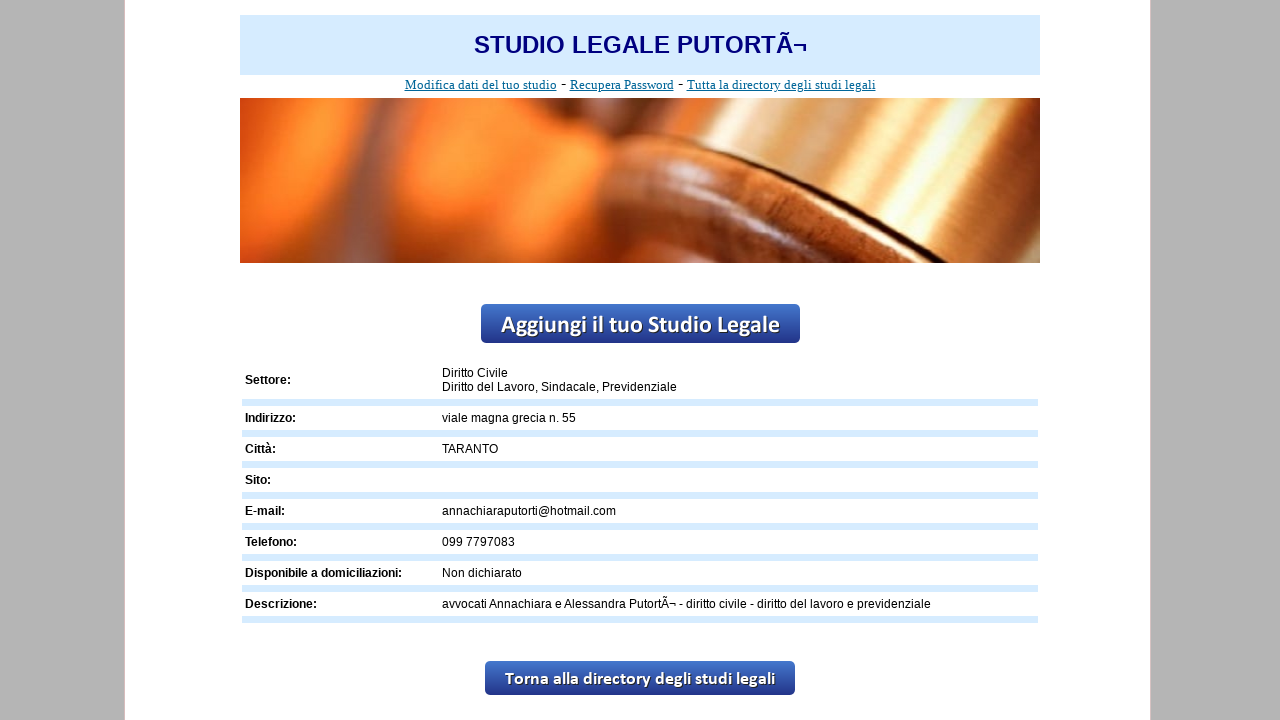

--- FILE ---
content_type: text/html
request_url: https://areastudiweb.studiocataldi.it/dettaglio_studio.asp?tipo=1&id=1806
body_size: 2613
content:




		<!DOCTYPE HTML PUBLIC "-//W3C//DTD HTML 4.01 Transitional//EN" "https://www.w3.org/TR/html4/loose.dtd"><html lang="it">
		<head>
		<title>Scheda studio: STUDIO LEGALE PUTORTÃ¬</title>

		<meta name="description" content="La scheda dello studio: STUDIO LEGALE PUTORTÃ¬">
		<meta http-equiv="Content-Type" content="text/html; charset=iso-8859-1">
        <meta name="viewport" content="width=device-width, initial-scale=1.0" />
		<link rel="stylesheet" href="https://www.studiocataldi.it/style-2012.css?=v3.4" type="text/css">
		<link rel="stylesheet" href="/elearningstyle.css" type="text/css">
		<script type="59f8057d9921d0e24008a9ec-text/javascript" src="https://maps.google.com/maps/api/js?sensor=false"></script>
		<style type="text/css">
		body{
			font-family:Tahoma, Verdana, Arial, Helvetica, sans-serif;
			font-weight:normal;
		}
		div.topbar {width=160px;float:left;font-size: 10pt;margin-right:50px;z-index: 1000; position: relative;}
		div.topbarcont {width:1000px;position: absolute;top:0px;left: 50%;margin-left: -500px;border-bottom:1px solid #929194;background-color: #e3e3e3;}
		div.topbarlast {width:90px;float:right;font-size: 10pt;margin-right:3px;z-index: 1000; position: relative;background-color:#e3e3e3;}
		div.solbanner{border: 1px solid #c0c0c0; padding-bottom: 5px; padding-top: 5px; text-align: center}


		th{
			text-align:left;
		}
		#layerMap { height: 280px;width: 400px;}
        @media screen and (max-width: 800px)        {            .datipersonalibordotab{width:100%}            #dettagliologo{width:100%}        }
		</style>
		</head>

		<script src="/cdn-cgi/scripts/7d0fa10a/cloudflare-static/rocket-loader.min.js" data-cf-settings="59f8057d9921d0e24008a9ec-|49"></script><body onload="initialiseMap()">
		<!-- per la topbar 45px -->
		<div style="margin-bottom:15px"> </div>

		<table width="800" border="0" cellspacing="0" cellpadding="0" align="center" class="datipersonalibordotab">
			<tr align="center">
        <td colspan="2" class="eserciziTitoloTab"><h1>STUDIO LEGALE PUTORTÃ¬</h1></td>
        </tr>
        </table>

		<div align="center">
		<a href="https://areastudiweb.studiocataldi.it/modifica_dati.asp" style="font-size:10pt;color:#006699;font-family:Tahoma;text-decoration:underline">Modifica dati del tuo studio</a> - <a href="https://areastudiweb.studiocataldi.it/recupera_dati.asp" style="font-size:10pt;color:#006699;font-family:Tahoma;text-decoration:underline">Recupera Password</a> - <a href="https://areastudiweb.studiocataldi.it/" style="font-size:10pt;color:#006699;font-family:Tahoma;text-decoration:underline">Tutta la directory degli studi legali</a>
		<br>

		<img src="/logo.jpg" width="800" id="dettagliologo" vspace="5"><br /><br /><br />



		<a href="https://areastudiweb.studiocataldi.it/registrazione.asp"><img src="/aggiungi.png" alt="Aggiungi il tuo studio legale" border="0"></a></div>
		<br />

		<table width="800" border="0" cellspacing="2" cellpadding="3" align="center" class="datipersonalibordotab">
			<tr class="testoNormale"> 
				<th>Settore:</th>
				<td>Diritto Civile<br/>Diritto del Lavoro, Sindacale, Previdenziale<br/></td>
			</tr>
			<tr class="eserciziTitoloTab"> 
				<td colspan="2" height="1"></td>
			</tr>
			<tr class="testoNormale"> 
				<th>Indirizzo:</th>
				<td>viale magna grecia n. 55&nbsp;</td>
			</tr>
			<tr class="eserciziTitoloTab"> 
				<td colspan="2" height="1"></td>
			</tr>
			<tr class="testoNormale"> 
				<th>Citt&agrave;:</th>
				<td>TARANTO&nbsp;</td>
			</tr>
			<tr class="eserciziTitoloTab"> 
				<td colspan="2" height="1"></td>
			</tr>
			<tr class="testoNormale"> 
				<th>Sito:</th>
				<td>
				<a href="https://" target="_blank" rel="_nofollow"></a><br />
				</td>
			</tr>
			<tr class="eserciziTitoloTab"> 
				<td colspan="2" height="1"></td>
			</tr>
			<tr class="testoNormale"> 
				<th>E-mail:</th>
				<td>annachiaraputorti@hotmail.com&nbsp;</td>
			</tr>
			<tr class="eserciziTitoloTab"> 
				<td colspan="2" height="1"></td>
			</tr>
			<tr class="testoNormale"> 
				<th>Telefono:</th>
				<td>099 7797083&nbsp;</td>
			</tr>
			<tr class="eserciziTitoloTab"> 
				<td colspan="2" height="1"></td>
			</tr>

			<tr class="testoNormale"> 
				<th>Disponibile a domiciliazioni:</th>
				<td>Non dichiarato&nbsp;</td>
			</tr>
			<tr class="eserciziTitoloTab"> 
				<td colspan="2" height="1"></td>
			</tr>

			<tr class="testoNormale"> 
				<th>Descrizione:</th>
				<td>avvocati Annachiara e Alessandra PutortÃ¬ - diritto civile - diritto del lavoro e previdenziale&nbsp;</td>
			</tr>
			<tr class="eserciziTitoloTab">
				<td colspan="2" height="1"></td>
			</tr>
		</table>
		<br/>
		<div align="center"><div id="layerMap" style="display:none;visibility:hidden"></div></div>
		<br/>

		<script type="59f8057d9921d0e24008a9ec-text/javascript">
  var _gaq = _gaq || [];
  _gaq.push(['_setAccount', 'UA-183090-1']);
  _gaq.push(['_trackPageview']);

  (function() {
    var ga = document.createElement('script'); ga.type = 'text/javascript'; ga.async = true;
    ga.src = ('https:' == document.location.protocol ? 'https://ssl' : 'http://www') + '.google-analytics.com/ga.js';
    var s = document.getElementsByTagName('script')[0]; s.parentNode.insertBefore(ga, s);
  })();
</script>
		<script language="javascript" type="59f8057d9921d0e24008a9ec-text/javascript">
		var geocoder;
		var map, marker;
		function initialiseMap(){

			geocoder = new google.maps.Geocoder();
	
			var layerAddress = 'viale magna grecia n. 55';
			var layerCity = 'TARANTO';
			if (layerAddress!=""){	
				layerAddress = 'Italy, '+layerCity+' '+layerAddress;
				geocoder.geocode({
						address: layerAddress
					}, function(res, status) {
						if (status == google.maps.GeocoderStatus.OK) {
							document.getElementById("layerMap").style.visibility = "visible";
							document.getElementById("layerMap").style.display = "block";
							map = new google.maps.Map(document.getElementById('layerMap'), {
								zoom: 15,  
								center: new google.maps.LatLng(0, -0),  
								mapTypeId: google.maps.MapTypeId.ROADMAP      
							}); 
							var lat = res[0].geometry.location.lat();
							var lng = res[0].geometry.location.lng();
						
							var location = new google.maps.LatLng(lat, lng);
							marker = new google.maps.Marker({
								position: location,
								map: map
							});
					
							map.setCenter(location);
						}
					});
				}
		 }
		 </script>

		<div align="center"> 
		<a href="https://areastudiweb.studiocataldi.it/" title="torna alla directory degli studi legali">
		<img src="/directory.png" alt="" border="0">
		</a><br />

		</div>


		<script language="JavaScript" type="59f8057d9921d0e24008a9ec-text/javascript">
		<!--
		function nascondisol() {
		document.getElementById("overlayer").style.display="none";

		}
		//-->
		</script>


		<!--
		<div id="overlayer" style='position: fixed; z-index:999999; right:0px; bottom: 5px;  width:300px;-webkit-box-shadow: -8px -6px 5px rgba(50, 50, 50, 0.75);-moz-box-shadow:    -8px -6px 5px rgba(50, 50, 50, 0.75);box-shadow: -8px -6px 5px rgba(50, 50, 50, 0.75);'>
		<SCRIPT SRC="https://www.studiocataldi.it/banner/rotazione-home-300.js" type="text/javascript"></SCRIPT>
		<br />
		<center><input type="button" value="chiudi" onclick="javascript:nascondisol()" style="cursor:pointer;height:22px;width:300px;border:0;text-decoration:underline;background-color: #F9C27B;"></center>
		</div>-->


		<!--  include file="../include/sezioni-2013/topbar-2013-studiweb.asp"-->
		<script type="59f8057d9921d0e24008a9ec-text/javascript" src="//s7.addthis.com/js/300/addthis_widget.js#pubid=roby128"></script>
		<script src="/cdn-cgi/scripts/7d0fa10a/cloudflare-static/rocket-loader.min.js" data-cf-settings="59f8057d9921d0e24008a9ec-|49" defer></script><script defer src="https://static.cloudflareinsights.com/beacon.min.js/vcd15cbe7772f49c399c6a5babf22c1241717689176015" integrity="sha512-ZpsOmlRQV6y907TI0dKBHq9Md29nnaEIPlkf84rnaERnq6zvWvPUqr2ft8M1aS28oN72PdrCzSjY4U6VaAw1EQ==" data-cf-beacon='{"version":"2024.11.0","token":"e0e4b39c758542de9bf448c7a25bdf13","server_timing":{"name":{"cfCacheStatus":true,"cfEdge":true,"cfExtPri":true,"cfL4":true,"cfOrigin":true,"cfSpeedBrain":true},"location_startswith":null}}' crossorigin="anonymous"></script>
</body>
		</html>
		